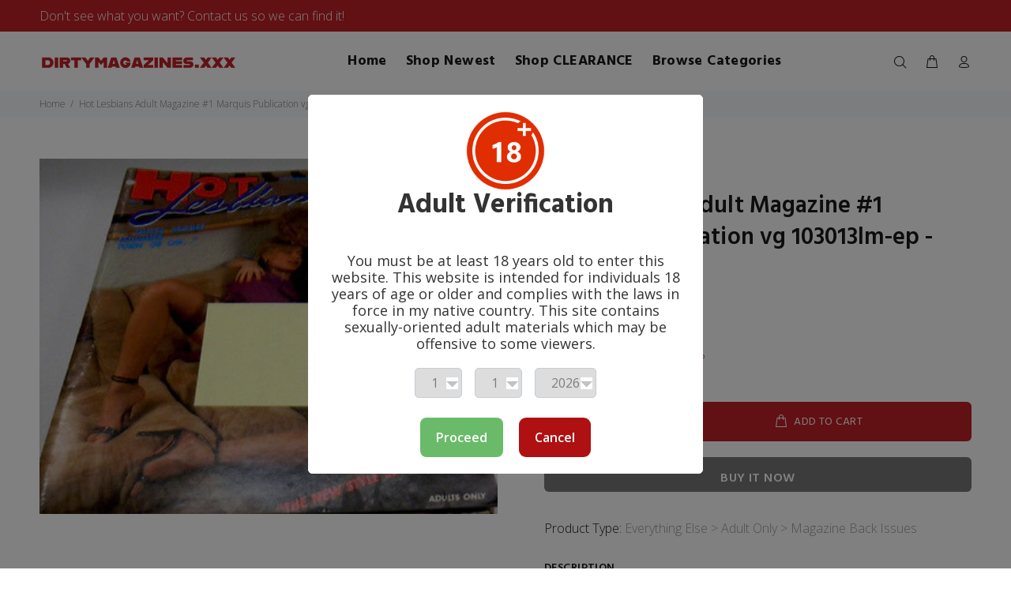

--- FILE ---
content_type: text/javascript; charset=utf-8
request_url: https://dirtymagazines.xxx/products/hot-lesbians-adult-magazine-1-marquis-publication-vg-103013lm-ep-used.js
body_size: 149
content:
{"id":4655936438317,"title":"Hot Lesbians Adult Magazine #1 Marquis Publication vg 103013lm-ep - Used","handle":"hot-lesbians-adult-magazine-1-marquis-publication-vg-103013lm-ep-used","description":"Hot Lesbians Adult Magazine #1 Marquis Publication vg 103013lm-ep  - Used\n\u003cbr\u003e\u003cbr\u003e\nSKU: Ad4l3r0my4aXEw7b","published_at":"2020-02-21T15:49:43-05:00","created_at":"2020-02-21T15:49:43-05:00","vendor":"Mr-Magazine","type":"Everything Else \u003e Adult Only \u003e Magazine Back Issues","tags":[],"price":3499,"price_min":3499,"price_max":3499,"available":true,"price_varies":false,"compare_at_price":0,"compare_at_price_min":0,"compare_at_price_max":0,"compare_at_price_varies":false,"variants":[{"id":32658570149933,"title":"Default Title","option1":"Default Title","option2":null,"option3":null,"sku":"Ad4l3r0my4aXEw7b","requires_shipping":true,"taxable":false,"featured_image":null,"available":true,"name":"Hot Lesbians Adult Magazine #1 Marquis Publication vg 103013lm-ep - Used","public_title":null,"options":["Default Title"],"price":3499,"weight":907,"compare_at_price":0,"inventory_management":"shopify","barcode":null,"requires_selling_plan":false,"selling_plan_allocations":[]}],"images":["\/\/cdn.shopify.com\/s\/files\/1\/0304\/1289\/8349\/products\/7c3eb69f-3ea4-5a4f-88a5-b68f387d293b.jpg?v=1582318190"],"featured_image":"\/\/cdn.shopify.com\/s\/files\/1\/0304\/1289\/8349\/products\/7c3eb69f-3ea4-5a4f-88a5-b68f387d293b.jpg?v=1582318190","options":[{"name":"Title","position":1,"values":["Default Title"]}],"url":"\/products\/hot-lesbians-adult-magazine-1-marquis-publication-vg-103013lm-ep-used","media":[{"alt":null,"id":7044080795693,"position":1,"preview_image":{"aspect_ratio":1.29,"height":310,"width":400,"src":"https:\/\/cdn.shopify.com\/s\/files\/1\/0304\/1289\/8349\/products\/7c3eb69f-3ea4-5a4f-88a5-b68f387d293b.jpg?v=1582318190"},"aspect_ratio":1.29,"height":310,"media_type":"image","src":"https:\/\/cdn.shopify.com\/s\/files\/1\/0304\/1289\/8349\/products\/7c3eb69f-3ea4-5a4f-88a5-b68f387d293b.jpg?v=1582318190","width":400}],"requires_selling_plan":false,"selling_plan_groups":[]}